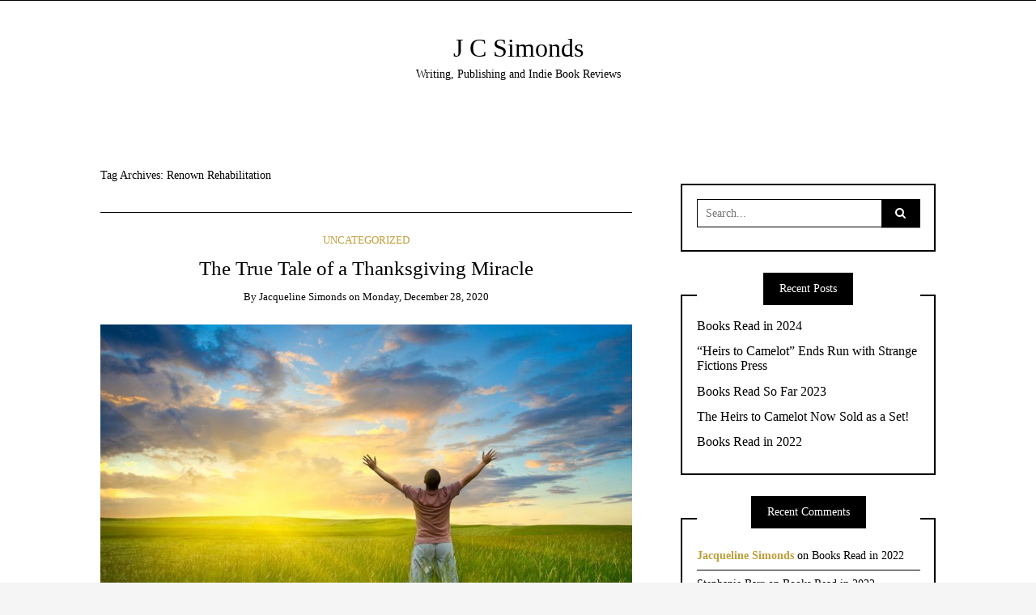

--- FILE ---
content_type: text/html; charset=UTF-8
request_url: https://www.jcsimonds.com/tag/renown-rehabilitation/
body_size: 7321
content:
<!DOCTYPE html>
<!--[if IE 9]><html class="no-js ie9" lang="en-US"><![endif]-->
<!--[if gt IE 9]><!--><html class="no-js" lang="en-US"><!--<![endif]-->

<head>
  <meta charset="UTF-8">
  <meta name="viewport" content="width=device-width, initial-scale=1">
  <link rel="profile" href="http://gmpg.org/xfn/11">
  
	<title>Renown Rehabilitation &#8211; J C Simonds</title>
<meta name='robots' content='max-image-preview:large' />
<link rel="alternate" type="application/rss+xml" title="J C Simonds &raquo; Feed" href="https://www.jcsimonds.com/feed/" />
<link rel="alternate" type="application/rss+xml" title="J C Simonds &raquo; Comments Feed" href="https://www.jcsimonds.com/comments/feed/" />
<link rel="alternate" type="application/rss+xml" title="J C Simonds &raquo; Renown Rehabilitation Tag Feed" href="https://www.jcsimonds.com/tag/renown-rehabilitation/feed/" />
<script type="text/javascript">
/* <![CDATA[ */
window._wpemojiSettings = {"baseUrl":"https:\/\/s.w.org\/images\/core\/emoji\/14.0.0\/72x72\/","ext":".png","svgUrl":"https:\/\/s.w.org\/images\/core\/emoji\/14.0.0\/svg\/","svgExt":".svg","source":{"concatemoji":"https:\/\/www.jcsimonds.com\/wp-includes\/js\/wp-emoji-release.min.js?ver=6.4.7"}};
/*! This file is auto-generated */
!function(i,n){var o,s,e;function c(e){try{var t={supportTests:e,timestamp:(new Date).valueOf()};sessionStorage.setItem(o,JSON.stringify(t))}catch(e){}}function p(e,t,n){e.clearRect(0,0,e.canvas.width,e.canvas.height),e.fillText(t,0,0);var t=new Uint32Array(e.getImageData(0,0,e.canvas.width,e.canvas.height).data),r=(e.clearRect(0,0,e.canvas.width,e.canvas.height),e.fillText(n,0,0),new Uint32Array(e.getImageData(0,0,e.canvas.width,e.canvas.height).data));return t.every(function(e,t){return e===r[t]})}function u(e,t,n){switch(t){case"flag":return n(e,"\ud83c\udff3\ufe0f\u200d\u26a7\ufe0f","\ud83c\udff3\ufe0f\u200b\u26a7\ufe0f")?!1:!n(e,"\ud83c\uddfa\ud83c\uddf3","\ud83c\uddfa\u200b\ud83c\uddf3")&&!n(e,"\ud83c\udff4\udb40\udc67\udb40\udc62\udb40\udc65\udb40\udc6e\udb40\udc67\udb40\udc7f","\ud83c\udff4\u200b\udb40\udc67\u200b\udb40\udc62\u200b\udb40\udc65\u200b\udb40\udc6e\u200b\udb40\udc67\u200b\udb40\udc7f");case"emoji":return!n(e,"\ud83e\udef1\ud83c\udffb\u200d\ud83e\udef2\ud83c\udfff","\ud83e\udef1\ud83c\udffb\u200b\ud83e\udef2\ud83c\udfff")}return!1}function f(e,t,n){var r="undefined"!=typeof WorkerGlobalScope&&self instanceof WorkerGlobalScope?new OffscreenCanvas(300,150):i.createElement("canvas"),a=r.getContext("2d",{willReadFrequently:!0}),o=(a.textBaseline="top",a.font="600 32px Arial",{});return e.forEach(function(e){o[e]=t(a,e,n)}),o}function t(e){var t=i.createElement("script");t.src=e,t.defer=!0,i.head.appendChild(t)}"undefined"!=typeof Promise&&(o="wpEmojiSettingsSupports",s=["flag","emoji"],n.supports={everything:!0,everythingExceptFlag:!0},e=new Promise(function(e){i.addEventListener("DOMContentLoaded",e,{once:!0})}),new Promise(function(t){var n=function(){try{var e=JSON.parse(sessionStorage.getItem(o));if("object"==typeof e&&"number"==typeof e.timestamp&&(new Date).valueOf()<e.timestamp+604800&&"object"==typeof e.supportTests)return e.supportTests}catch(e){}return null}();if(!n){if("undefined"!=typeof Worker&&"undefined"!=typeof OffscreenCanvas&&"undefined"!=typeof URL&&URL.createObjectURL&&"undefined"!=typeof Blob)try{var e="postMessage("+f.toString()+"("+[JSON.stringify(s),u.toString(),p.toString()].join(",")+"));",r=new Blob([e],{type:"text/javascript"}),a=new Worker(URL.createObjectURL(r),{name:"wpTestEmojiSupports"});return void(a.onmessage=function(e){c(n=e.data),a.terminate(),t(n)})}catch(e){}c(n=f(s,u,p))}t(n)}).then(function(e){for(var t in e)n.supports[t]=e[t],n.supports.everything=n.supports.everything&&n.supports[t],"flag"!==t&&(n.supports.everythingExceptFlag=n.supports.everythingExceptFlag&&n.supports[t]);n.supports.everythingExceptFlag=n.supports.everythingExceptFlag&&!n.supports.flag,n.DOMReady=!1,n.readyCallback=function(){n.DOMReady=!0}}).then(function(){return e}).then(function(){var e;n.supports.everything||(n.readyCallback(),(e=n.source||{}).concatemoji?t(e.concatemoji):e.wpemoji&&e.twemoji&&(t(e.twemoji),t(e.wpemoji)))}))}((window,document),window._wpemojiSettings);
/* ]]> */
</script>
<style id='wp-emoji-styles-inline-css' type='text/css'>

	img.wp-smiley, img.emoji {
		display: inline !important;
		border: none !important;
		box-shadow: none !important;
		height: 1em !important;
		width: 1em !important;
		margin: 0 0.07em !important;
		vertical-align: -0.1em !important;
		background: none !important;
		padding: 0 !important;
	}
</style>
<link rel='stylesheet' id='wp-block-library-css' href='https://www.jcsimonds.com/wp-includes/css/dist/block-library/style.min.css?ver=6.4.7' type='text/css' media='all' />
<style id='classic-theme-styles-inline-css' type='text/css'>
/*! This file is auto-generated */
.wp-block-button__link{color:#fff;background-color:#32373c;border-radius:9999px;box-shadow:none;text-decoration:none;padding:calc(.667em + 2px) calc(1.333em + 2px);font-size:1.125em}.wp-block-file__button{background:#32373c;color:#fff;text-decoration:none}
</style>
<style id='global-styles-inline-css' type='text/css'>
body{--wp--preset--color--black: #000000;--wp--preset--color--cyan-bluish-gray: #abb8c3;--wp--preset--color--white: #ffffff;--wp--preset--color--pale-pink: #f78da7;--wp--preset--color--vivid-red: #cf2e2e;--wp--preset--color--luminous-vivid-orange: #ff6900;--wp--preset--color--luminous-vivid-amber: #fcb900;--wp--preset--color--light-green-cyan: #7bdcb5;--wp--preset--color--vivid-green-cyan: #00d084;--wp--preset--color--pale-cyan-blue: #8ed1fc;--wp--preset--color--vivid-cyan-blue: #0693e3;--wp--preset--color--vivid-purple: #9b51e0;--wp--preset--gradient--vivid-cyan-blue-to-vivid-purple: linear-gradient(135deg,rgba(6,147,227,1) 0%,rgb(155,81,224) 100%);--wp--preset--gradient--light-green-cyan-to-vivid-green-cyan: linear-gradient(135deg,rgb(122,220,180) 0%,rgb(0,208,130) 100%);--wp--preset--gradient--luminous-vivid-amber-to-luminous-vivid-orange: linear-gradient(135deg,rgba(252,185,0,1) 0%,rgba(255,105,0,1) 100%);--wp--preset--gradient--luminous-vivid-orange-to-vivid-red: linear-gradient(135deg,rgba(255,105,0,1) 0%,rgb(207,46,46) 100%);--wp--preset--gradient--very-light-gray-to-cyan-bluish-gray: linear-gradient(135deg,rgb(238,238,238) 0%,rgb(169,184,195) 100%);--wp--preset--gradient--cool-to-warm-spectrum: linear-gradient(135deg,rgb(74,234,220) 0%,rgb(151,120,209) 20%,rgb(207,42,186) 40%,rgb(238,44,130) 60%,rgb(251,105,98) 80%,rgb(254,248,76) 100%);--wp--preset--gradient--blush-light-purple: linear-gradient(135deg,rgb(255,206,236) 0%,rgb(152,150,240) 100%);--wp--preset--gradient--blush-bordeaux: linear-gradient(135deg,rgb(254,205,165) 0%,rgb(254,45,45) 50%,rgb(107,0,62) 100%);--wp--preset--gradient--luminous-dusk: linear-gradient(135deg,rgb(255,203,112) 0%,rgb(199,81,192) 50%,rgb(65,88,208) 100%);--wp--preset--gradient--pale-ocean: linear-gradient(135deg,rgb(255,245,203) 0%,rgb(182,227,212) 50%,rgb(51,167,181) 100%);--wp--preset--gradient--electric-grass: linear-gradient(135deg,rgb(202,248,128) 0%,rgb(113,206,126) 100%);--wp--preset--gradient--midnight: linear-gradient(135deg,rgb(2,3,129) 0%,rgb(40,116,252) 100%);--wp--preset--font-size--small: 13px;--wp--preset--font-size--medium: 20px;--wp--preset--font-size--large: 36px;--wp--preset--font-size--x-large: 42px;--wp--preset--spacing--20: 0.44rem;--wp--preset--spacing--30: 0.67rem;--wp--preset--spacing--40: 1rem;--wp--preset--spacing--50: 1.5rem;--wp--preset--spacing--60: 2.25rem;--wp--preset--spacing--70: 3.38rem;--wp--preset--spacing--80: 5.06rem;--wp--preset--shadow--natural: 6px 6px 9px rgba(0, 0, 0, 0.2);--wp--preset--shadow--deep: 12px 12px 50px rgba(0, 0, 0, 0.4);--wp--preset--shadow--sharp: 6px 6px 0px rgba(0, 0, 0, 0.2);--wp--preset--shadow--outlined: 6px 6px 0px -3px rgba(255, 255, 255, 1), 6px 6px rgba(0, 0, 0, 1);--wp--preset--shadow--crisp: 6px 6px 0px rgba(0, 0, 0, 1);}:where(.is-layout-flex){gap: 0.5em;}:where(.is-layout-grid){gap: 0.5em;}body .is-layout-flow > .alignleft{float: left;margin-inline-start: 0;margin-inline-end: 2em;}body .is-layout-flow > .alignright{float: right;margin-inline-start: 2em;margin-inline-end: 0;}body .is-layout-flow > .aligncenter{margin-left: auto !important;margin-right: auto !important;}body .is-layout-constrained > .alignleft{float: left;margin-inline-start: 0;margin-inline-end: 2em;}body .is-layout-constrained > .alignright{float: right;margin-inline-start: 2em;margin-inline-end: 0;}body .is-layout-constrained > .aligncenter{margin-left: auto !important;margin-right: auto !important;}body .is-layout-constrained > :where(:not(.alignleft):not(.alignright):not(.alignfull)){max-width: var(--wp--style--global--content-size);margin-left: auto !important;margin-right: auto !important;}body .is-layout-constrained > .alignwide{max-width: var(--wp--style--global--wide-size);}body .is-layout-flex{display: flex;}body .is-layout-flex{flex-wrap: wrap;align-items: center;}body .is-layout-flex > *{margin: 0;}body .is-layout-grid{display: grid;}body .is-layout-grid > *{margin: 0;}:where(.wp-block-columns.is-layout-flex){gap: 2em;}:where(.wp-block-columns.is-layout-grid){gap: 2em;}:where(.wp-block-post-template.is-layout-flex){gap: 1.25em;}:where(.wp-block-post-template.is-layout-grid){gap: 1.25em;}.has-black-color{color: var(--wp--preset--color--black) !important;}.has-cyan-bluish-gray-color{color: var(--wp--preset--color--cyan-bluish-gray) !important;}.has-white-color{color: var(--wp--preset--color--white) !important;}.has-pale-pink-color{color: var(--wp--preset--color--pale-pink) !important;}.has-vivid-red-color{color: var(--wp--preset--color--vivid-red) !important;}.has-luminous-vivid-orange-color{color: var(--wp--preset--color--luminous-vivid-orange) !important;}.has-luminous-vivid-amber-color{color: var(--wp--preset--color--luminous-vivid-amber) !important;}.has-light-green-cyan-color{color: var(--wp--preset--color--light-green-cyan) !important;}.has-vivid-green-cyan-color{color: var(--wp--preset--color--vivid-green-cyan) !important;}.has-pale-cyan-blue-color{color: var(--wp--preset--color--pale-cyan-blue) !important;}.has-vivid-cyan-blue-color{color: var(--wp--preset--color--vivid-cyan-blue) !important;}.has-vivid-purple-color{color: var(--wp--preset--color--vivid-purple) !important;}.has-black-background-color{background-color: var(--wp--preset--color--black) !important;}.has-cyan-bluish-gray-background-color{background-color: var(--wp--preset--color--cyan-bluish-gray) !important;}.has-white-background-color{background-color: var(--wp--preset--color--white) !important;}.has-pale-pink-background-color{background-color: var(--wp--preset--color--pale-pink) !important;}.has-vivid-red-background-color{background-color: var(--wp--preset--color--vivid-red) !important;}.has-luminous-vivid-orange-background-color{background-color: var(--wp--preset--color--luminous-vivid-orange) !important;}.has-luminous-vivid-amber-background-color{background-color: var(--wp--preset--color--luminous-vivid-amber) !important;}.has-light-green-cyan-background-color{background-color: var(--wp--preset--color--light-green-cyan) !important;}.has-vivid-green-cyan-background-color{background-color: var(--wp--preset--color--vivid-green-cyan) !important;}.has-pale-cyan-blue-background-color{background-color: var(--wp--preset--color--pale-cyan-blue) !important;}.has-vivid-cyan-blue-background-color{background-color: var(--wp--preset--color--vivid-cyan-blue) !important;}.has-vivid-purple-background-color{background-color: var(--wp--preset--color--vivid-purple) !important;}.has-black-border-color{border-color: var(--wp--preset--color--black) !important;}.has-cyan-bluish-gray-border-color{border-color: var(--wp--preset--color--cyan-bluish-gray) !important;}.has-white-border-color{border-color: var(--wp--preset--color--white) !important;}.has-pale-pink-border-color{border-color: var(--wp--preset--color--pale-pink) !important;}.has-vivid-red-border-color{border-color: var(--wp--preset--color--vivid-red) !important;}.has-luminous-vivid-orange-border-color{border-color: var(--wp--preset--color--luminous-vivid-orange) !important;}.has-luminous-vivid-amber-border-color{border-color: var(--wp--preset--color--luminous-vivid-amber) !important;}.has-light-green-cyan-border-color{border-color: var(--wp--preset--color--light-green-cyan) !important;}.has-vivid-green-cyan-border-color{border-color: var(--wp--preset--color--vivid-green-cyan) !important;}.has-pale-cyan-blue-border-color{border-color: var(--wp--preset--color--pale-cyan-blue) !important;}.has-vivid-cyan-blue-border-color{border-color: var(--wp--preset--color--vivid-cyan-blue) !important;}.has-vivid-purple-border-color{border-color: var(--wp--preset--color--vivid-purple) !important;}.has-vivid-cyan-blue-to-vivid-purple-gradient-background{background: var(--wp--preset--gradient--vivid-cyan-blue-to-vivid-purple) !important;}.has-light-green-cyan-to-vivid-green-cyan-gradient-background{background: var(--wp--preset--gradient--light-green-cyan-to-vivid-green-cyan) !important;}.has-luminous-vivid-amber-to-luminous-vivid-orange-gradient-background{background: var(--wp--preset--gradient--luminous-vivid-amber-to-luminous-vivid-orange) !important;}.has-luminous-vivid-orange-to-vivid-red-gradient-background{background: var(--wp--preset--gradient--luminous-vivid-orange-to-vivid-red) !important;}.has-very-light-gray-to-cyan-bluish-gray-gradient-background{background: var(--wp--preset--gradient--very-light-gray-to-cyan-bluish-gray) !important;}.has-cool-to-warm-spectrum-gradient-background{background: var(--wp--preset--gradient--cool-to-warm-spectrum) !important;}.has-blush-light-purple-gradient-background{background: var(--wp--preset--gradient--blush-light-purple) !important;}.has-blush-bordeaux-gradient-background{background: var(--wp--preset--gradient--blush-bordeaux) !important;}.has-luminous-dusk-gradient-background{background: var(--wp--preset--gradient--luminous-dusk) !important;}.has-pale-ocean-gradient-background{background: var(--wp--preset--gradient--pale-ocean) !important;}.has-electric-grass-gradient-background{background: var(--wp--preset--gradient--electric-grass) !important;}.has-midnight-gradient-background{background: var(--wp--preset--gradient--midnight) !important;}.has-small-font-size{font-size: var(--wp--preset--font-size--small) !important;}.has-medium-font-size{font-size: var(--wp--preset--font-size--medium) !important;}.has-large-font-size{font-size: var(--wp--preset--font-size--large) !important;}.has-x-large-font-size{font-size: var(--wp--preset--font-size--x-large) !important;}
.wp-block-navigation a:where(:not(.wp-element-button)){color: inherit;}
:where(.wp-block-post-template.is-layout-flex){gap: 1.25em;}:where(.wp-block-post-template.is-layout-grid){gap: 1.25em;}
:where(.wp-block-columns.is-layout-flex){gap: 2em;}:where(.wp-block-columns.is-layout-grid){gap: 2em;}
.wp-block-pullquote{font-size: 1.5em;line-height: 1.6;}
</style>
<link rel='stylesheet' id='redux-extendify-styles-css' href='https://www.jcsimonds.com/wp-content/plugins/redux-framework/redux-core/assets/css/extendify-utilities.css?ver=4.4.9' type='text/css' media='all' />
<link rel='stylesheet' id='WRT-style-css' href='https://www.jcsimonds.com/wp-content/themes/writee/style.css?ver=6.4.7' type='text/css' media='all' />
<link rel='stylesheet' id='WRT-main-style-css' href='https://www.jcsimonds.com/wp-content/themes/writee/assets/css/style-ltr.css?ver=6.4.7' type='text/css' media='all' />
<script type="text/javascript" id="wp-statistics-tracker-js-extra">
/* <![CDATA[ */
var WP_Statistics_Tracker_Object = {"hitRequestUrl":"https:\/\/www.jcsimonds.com\/wp-json\/wp-statistics\/v2\/hit?wp_statistics_hit_rest=yes&track_all=0&current_page_type=post_tag&current_page_id=130&search_query&page_uri=L3RhZy9yZW5vd24tcmVoYWJpbGl0YXRpb24v","keepOnlineRequestUrl":"https:\/\/www.jcsimonds.com\/wp-json\/wp-statistics\/v2\/online?wp_statistics_hit_rest=yes&track_all=0&current_page_type=post_tag&current_page_id=130&search_query&page_uri=L3RhZy9yZW5vd24tcmVoYWJpbGl0YXRpb24v","option":{"dntEnabled":false,"cacheCompatibility":false}};
/* ]]> */
</script>
<script type="text/javascript" src="https://www.jcsimonds.com/wp-content/plugins/wp-statistics/assets/js/tracker.js?ver=6.4.7" id="wp-statistics-tracker-js"></script>
<script type="text/javascript" src="https://www.jcsimonds.com/wp-includes/js/jquery/jquery.min.js?ver=3.7.1" id="jquery-core-js"></script>
<script type="text/javascript" src="https://www.jcsimonds.com/wp-includes/js/jquery/jquery-migrate.min.js?ver=3.4.1" id="jquery-migrate-js"></script>
<link rel="https://api.w.org/" href="https://www.jcsimonds.com/wp-json/" /><link rel="alternate" type="application/json" href="https://www.jcsimonds.com/wp-json/wp/v2/tags/130" /><link rel="EditURI" type="application/rsd+xml" title="RSD" href="https://www.jcsimonds.com/xmlrpc.php?rsd" />
<meta name="generator" content="WordPress 6.4.7" />
<meta name="generator" content="Redux 4.4.9" /><!-- Analytics by WP Statistics v14.2 - https://wp-statistics.com/ -->
<style type="text/css">html, body {font-size:14px;line-height:1.2;}.entry-content a:not([class]), a:active, a:focus, a:hover{color:#bf9e3b}.social-navigation.theme-colors,
		.comments-area .comments-list .comment .comment-meta .comment-header .comment-reply,
		.entry .entry-header .entry-meta .entry-cat,
		.entry .entry-quote-author,
		.widget.widget_recent-post .entry-list .entry .entry-meta .entry-cat, 
		.widget.widget_popular-post .entry-list .entry .entry-meta .entry-cat, 
		.widget.widget_posts .entry-list .entry .entry-meta .entry-cat, 
		.widget.widget_posts .entry .entry-meta .entry-cat, 
		.widget.widget_wrt_recent_posts .entry .entry-meta .entry-cat, 
		.widget.widget_related_posts .entry .entry-meta .entry-cat,
		.widget.widget_categories ul li a:hover,
		.widget.widget_product_categories ul li a:hover,
		.widget.widget_archive ul li a:hover,
		.widget.widget_archives ul li a:hover,
		.widget.widget_twitter .tweets-list .tweet a,
		.widget.widget_recent_comments .recentcomments span a{ color :#bf9e3b}
		.widget.widget_categories ul li a:before,
		.widget.widget_nav_menu ul li a::before, 
		.widget.widget_pages ul li a::before, 
		.widget.widget_meta ul li a::before, 
		.widget.widget_product_categories ul li a:before,
		.widget.widget_archive ul li a:before, 
		.widget.widget_archives ul li a:before {background-color: #bf9e3b }.widget.widget_tag_cloud .tagcloud a:hover {
			color:#bf9e3b;
			border-color:#bf9e3b}.pace-running .pace{background-color:#ffffff;}
	.pace-done .pace{background-color:transparent;}
	.pace {
	  -webkit-pointer-events: none;
	  pointer-events: none;

	  -webkit-user-select: none;
	  -moz-user-select: none;
	  user-select: none;

	  position: fixed;
	  top: 0;
	  left: 0;
	  width: 100%;
	  z-index:9999;

	  -webkit-transform: translate3d(0, -50px, 0);
	  -ms-transform: translate3d(0, -50px, 0);
	  transform: translate3d(0, -50px, 0);

	  -webkit-transition: -webkit-transform .5s ease-out;
	  -ms-transition: -webkit-transform .5s ease-out;
	  transition: transform .5s ease-out;
	}

	.pace.pace-active {
	  -webkit-transform: translate3d(0, 0, 0);
	  -ms-transform: translate3d(0, 0, 0);
	  transform: translate3d(0, 0, 0);
	}

	.pace .pace-progress {
	  display: block;
	  position: fixed;
	  z-index: 2000;
	  top: 0;
	  right: 100%;
	  width: 100%;
	  height: 5px;
	  background:#bf9e3b;
	  pointer-events: none;
	}
   </style><script> 
	var RTL = false;
	</script><style type="text/css">.recentcomments a{display:inline !important;padding:0 !important;margin:0 !important;}</style>  
</head>
<body id="site-body" class="archive tag tag-renown-rehabilitation tag-130 theme-header4">
<div class="site-mobile-navigation"></div>
<div class="site-wrapper  shadow-wrapper">
		<header id="site-header" class="site-header">
		<div class="site-header-top">
			<div class="site-container">
				<div class="site-row">
					
					<div class="site-header-top-left site-column-9">
					
											</div>
					
									</div>
			</div>
		</div>
		
		<div class="site-header-bottom">
			<div class="site-container">
				<div class="site-row">
					<div class="site-header-middle-center">
						<div class="site-brand">
												
							<h1 class="site-heading">							<a href="https://www.jcsimonds.com/" rel="home">J C Simonds</a>
							</h1>														<p class="site-tagline">Writing, Publishing and Indie Book Reviews</p>
							
												
					
												
						<a href="https://www.jcsimonds.com/" class="mobile-navigation-toggle"></a>
						</div>
					</div>
				</div>
			</div>
		</div>
    </header><!-- / header -->	<section class="site-main with-right-sidebar ">
	
        <div class="site-container">
            <div class="site-row">
				
				<div class="site-content compact-view with-sidebar " id="site-content" role="main">
				
                   
                    <div class="site-content-header">
						<h6 class="site-header-title">
							Tag Archives: <span>Renown Rehabilitation</span>														<a title="Feed Subscription" href="https://www.jcsimonds.com/tag/renown-rehabilitation/feed/"><span class="ion-social-rss"></span></a>
							
						</h6>
						
					</div>
		
					
<div class="standard-container">
	<article id="entry-411" class="post-411 post type-post status-publish format-standard has-post-thumbnail hentry category-uncategorized tag-brain-surgery tag-emergency-surgery tag-meningioma tag-renown-hospital tag-renown-rehabilitation entry entry-center"style="text-align:center;">
	<div class="entry-row">
		<div class="entry-full-center">
				<div class="entry-header">
		<div class="entry-meta">
			<span class="entry-cat"><a href="https://www.jcsimonds.com/category/uncategorized/" rel="category tag">Uncategorized</a></span>
		</div>
		<h2 class="entry-title"><a href="https://www.jcsimonds.com/2020/12/28/the-true-tale-of-a-thanksgiving-miracle/">The True Tale of a Thanksgiving Miracle</a></h2>		<div class="entry-meta">
			<span class="entry-author">By <a href="https://www.jcsimonds.com/author/jcs/" title="Posts by Jacqueline Simonds" rel="author">Jacqueline Simonds</a> </span>
			<span class="entry-date">on <a href="https://www.jcsimonds.com/2020/12/">Monday, December 28, 2020</a></span>
		</div>
	</div><div  class="entry-media" >
					<a href="https://www.jcsimonds.com/2020/12/28/the-true-tale-of-a-thanksgiving-miracle/" class="entry-thumb" title="Permalink to: &quot;The True Tale of a Thanksgiving Miracle&quot;"><img width="780" height="403" src="https://www.jcsimonds.com/wp-content/uploads/2020/12/Praise.jpg" class="attachment-WRT-post-image size-WRT-post-image wp-post-image" alt="" decoding="async" fetchpriority="high" srcset="https://www.jcsimonds.com/wp-content/uploads/2020/12/Praise.jpg 870w, https://www.jcsimonds.com/wp-content/uploads/2020/12/Praise-300x155.jpg 300w, https://www.jcsimonds.com/wp-content/uploads/2020/12/Praise-768x397.jpg 768w" sizes="(max-width: 780px) 100vw, 780px" /></a>
				</div>			<div class="entry-content">
				
				<p>&nbsp; This year has been challenging for everyone. Apparently, I decided to take my own spin at that. I am writing to you 5 weeks out of brain tumor surgery. It was not cancer. I am walking, talking, and unlikely to have a recurrence. What makes me want to share the story (besides the obvious &hellip;</p>
				
			</div>
			
	<div class="entry-footer">
				<div class="entry-footer-top">
			<a href="https://www.jcsimonds.com/2020/12/28/the-true-tale-of-a-thanksgiving-miracle/" title="The True Tale of a Thanksgiving Miracle" class="entry-button">Continue Reading</a>
		</div>
				<div class="entry-footer-bottom">
			<div class="entry-share">
				<ul><li><a href="https://www.facebook.com/sharer/sharer.php?u=https://www.jcsimonds.com/2020/12/28/the-true-tale-of-a-thanksgiving-miracle/" onclick="window.open(this.href, 'facebook-share','width=580,height=296');return false;"><span class="fa fa-facebook"></span></a></li><li><a href="http://twitter.com/share?text=The%20True%20Tale%20of%20a%20Thanksgiving%20Miracle&#038;url=https://www.jcsimonds.com/2020/12/28/the-true-tale-of-a-thanksgiving-miracle/" onclick="window.open(this.href, 'twitter-share', 'width=550,height=235');return false;"><span class="fa fa-twitter"></span></a></li><li><a href="https://www.linkedin.com/shareArticle?mini=true&#038;url=https://www.jcsimonds.com/2020/12/28/the-true-tale-of-a-thanksgiving-miracle/&#038;title=The%20True%20Tale%20of%20a%20Thanksgiving%20Miracle" onclick="window.open(this.href, 'linkedIn-share', 'width=550,height=550');return false;"><span class="fa fa-linkedin"></span></a></li><li><a href="#" onclick="window.open('http://pinterest.com/pin/create/button/?url=https://www.jcsimonds.com/2020/12/28/the-true-tale-of-a-thanksgiving-miracle/&#038;media=https://www.jcsimonds.com/wp-content/uploads/2020/12/Praise-680x330.jpg&#038;description=The%20True%20Tale%20of%20a%20Thanksgiving%20Miracle', 'pinterest-share', 'width=490,height=530');return false;"><span class="fa fa-pinterest-p"></span></a></li></ul>			</div>
			<div class="entry-comments">
				<a href="https://www.jcsimonds.com/2020/12/28/the-true-tale-of-a-thanksgiving-miracle/#comments"><span class="fa fa-comment"></span>
					<span class="comments-counting">2</span>
				</a>
			</div>
		</div>
	</div>		</div>
	</div>
</article></div>					
									</div>
			
								<div class="site-sidebar" id="sidebar" role="complementary">
					<aside id="search-2" class="widget widget_search"><form role="search" method="get" id="searchform" class="search-form" action="https://www.jcsimonds.com/">
	<label class="screen-reader-text" for="s">
	Search for:	</label>
	<input type="text" value="" placeholder="Search..." name="s" id="s" class="search-input" />
	<label for="searchsubmit" class="fa fa-search search-submit-icon"></label>
	<input type="submit" id="searchsubmit" value="Search" class="search-submit" />
</form></aside>
		<aside id="recent-posts-2" class="widget widget_recent_entries">
		<h6 class="widget-title"><span>Recent Posts</span></h6>
		<ul>
											<li>
					<a href="https://www.jcsimonds.com/2024/12/30/books-read-in-2024/">Books Read in 2024</a>
									</li>
											<li>
					<a href="https://www.jcsimonds.com/2024/06/15/heirs-to-camelot-ends-run-with-strange-fictions-press/">&#8220;Heirs to Camelot&#8221; Ends Run with Strange Fictions Press</a>
									</li>
											<li>
					<a href="https://www.jcsimonds.com/2023/06/10/books-read-so-far-2023/">Books Read So Far 2023</a>
									</li>
											<li>
					<a href="https://www.jcsimonds.com/2022/09/01/the-heirs-to-camelot-now-sold-as-a-set/">The Heirs to Camelot Now Sold as a Set!</a>
									</li>
											<li>
					<a href="https://www.jcsimonds.com/2022/08/06/books-read-so-far/">Books Read in 2022</a>
									</li>
					</ul>

		</aside><aside id="recent-comments-2" class="widget widget_recent_comments"><h6 class="widget-title"><span>Recent Comments</span></h6><ul id="recentcomments"><li class="recentcomments"><span class="comment-author-link"><a href="http://jcsimonds.com" class="url" rel="ugc external nofollow">Jacqueline Simonds</a></span> on <a href="https://www.jcsimonds.com/2022/08/06/books-read-so-far/#comment-185">Books Read in 2022</a></li><li class="recentcomments"><span class="comment-author-link">Stephanie Barr</span> on <a href="https://www.jcsimonds.com/2022/08/06/books-read-so-far/#comment-184">Books Read in 2022</a></li><li class="recentcomments"><span class="comment-author-link"><a href="http://jcsimonds.com" class="url" rel="ugc external nofollow">Jacqueline Simonds</a></span> on <a href="https://www.jcsimonds.com/2019/06/09/barnes-and-noble-bought-by-hedge-fund/#comment-176">Barnes and Noble Bought by Hedge Fund</a></li><li class="recentcomments"><span class="comment-author-link"><a href="http://jcsimonds.com" class="url" rel="ugc external nofollow">Jacqueline Simonds</a></span> on <a href="https://www.jcsimonds.com/2020/12/28/the-true-tale-of-a-thanksgiving-miracle/#comment-91">The True Tale of a Thanksgiving Miracle</a></li><li class="recentcomments"><span class="comment-author-link">Robin Bartlett</span> on <a href="https://www.jcsimonds.com/2020/12/28/the-true-tale-of-a-thanksgiving-miracle/#comment-89">The True Tale of a Thanksgiving Miracle</a></li></ul></aside><aside id="archives-2" class="widget widget_archive"><h6 class="widget-title"><span>Archives</span></h6>
			<ul>
					<li><a href='https://www.jcsimonds.com/2024/12/'>December 2024</a></li>
	<li><a href='https://www.jcsimonds.com/2024/06/'>June 2024</a></li>
	<li><a href='https://www.jcsimonds.com/2023/06/'>June 2023</a></li>
	<li><a href='https://www.jcsimonds.com/2022/09/'>September 2022</a></li>
	<li><a href='https://www.jcsimonds.com/2022/08/'>August 2022</a></li>
	<li><a href='https://www.jcsimonds.com/2022/05/'>May 2022</a></li>
	<li><a href='https://www.jcsimonds.com/2022/04/'>April 2022</a></li>
	<li><a href='https://www.jcsimonds.com/2022/02/'>February 2022</a></li>
	<li><a href='https://www.jcsimonds.com/2021/12/'>December 2021</a></li>
	<li><a href='https://www.jcsimonds.com/2020/12/'>December 2020</a></li>
	<li><a href='https://www.jcsimonds.com/2020/04/'>April 2020</a></li>
	<li><a href='https://www.jcsimonds.com/2020/02/'>February 2020</a></li>
	<li><a href='https://www.jcsimonds.com/2020/01/'>January 2020</a></li>
	<li><a href='https://www.jcsimonds.com/2019/11/'>November 2019</a></li>
	<li><a href='https://www.jcsimonds.com/2019/10/'>October 2019</a></li>
	<li><a href='https://www.jcsimonds.com/2019/09/'>September 2019</a></li>
	<li><a href='https://www.jcsimonds.com/2019/06/'>June 2019</a></li>
	<li><a href='https://www.jcsimonds.com/2019/03/'>March 2019</a></li>
	<li><a href='https://www.jcsimonds.com/2019/02/'>February 2019</a></li>
	<li><a href='https://www.jcsimonds.com/2019/01/'>January 2019</a></li>
	<li><a href='https://www.jcsimonds.com/2018/12/'>December 2018</a></li>
	<li><a href='https://www.jcsimonds.com/2018/09/'>September 2018</a></li>
	<li><a href='https://www.jcsimonds.com/2018/08/'>August 2018</a></li>
	<li><a href='https://www.jcsimonds.com/2018/07/'>July 2018</a></li>
	<li><a href='https://www.jcsimonds.com/2018/06/'>June 2018</a></li>
	<li><a href='https://www.jcsimonds.com/2018/05/'>May 2018</a></li>
	<li><a href='https://www.jcsimonds.com/2018/04/'>April 2018</a></li>
	<li><a href='https://www.jcsimonds.com/2018/02/'>February 2018</a></li>
	<li><a href='https://www.jcsimonds.com/2017/12/'>December 2017</a></li>
	<li><a href='https://www.jcsimonds.com/2017/10/'>October 2017</a></li>
	<li><a href='https://www.jcsimonds.com/2017/09/'>September 2017</a></li>
	<li><a href='https://www.jcsimonds.com/2017/08/'>August 2017</a></li>
	<li><a href='https://www.jcsimonds.com/2017/07/'>July 2017</a></li>
	<li><a href='https://www.jcsimonds.com/2017/06/'>June 2017</a></li>
			</ul>

			</aside><aside id="categories-2" class="widget widget_categories"><h6 class="widget-title"><span>Categories</span></h6>
			<ul>
					<li class="cat-item cat-item-1"><a href="https://www.jcsimonds.com/category/uncategorized/">Uncategorized</a>
</li>
			</ul>

			</aside><aside id="meta-2" class="widget widget_meta"><h6 class="widget-title"><span>Meta</span></h6>
		<ul>
						<li><a href="https://www.jcsimonds.com/wp-login.php">Log in</a></li>
			<li><a href="https://www.jcsimonds.com/feed/">Entries feed</a></li>
			<li><a href="https://www.jcsimonds.com/comments/feed/">Comments feed</a></li>

			<li><a href="https://wordpress.org/">WordPress.org</a></li>
		</ul>

		</aside>				</div>
								
			</div>
		</div>
	</section>
<footer id="site-footer" class="site-footer">
		<div class="site-footer-bottom">
		<div class="site-container text-center">
						
			Theme by			<a href="http://www.scissorthemes.com/" traget="_blank"> Scissor Themes</a>
			Proudly powered by			<a href="https://wordpress.org/" traget="_blank"> WordPress</a>
			
		</div>
	</div>
	
</footer><!-- / footer -->
</div> <!-- / wrapper -->
<div class="site-navigation-overlay"></div>
<script type="text/javascript" src="https://www.jcsimonds.com/wp-content/themes/writee/assets/js/pace.min.js?ver=1.0.0" id="WRT-pace-js"></script>
<script type="text/javascript" src="https://www.jcsimonds.com/wp-content/themes/writee/assets/js/modernizr.js?ver=1.0.0" id="WRT-modernizr-js"></script>
<script type="text/javascript" src="https://www.jcsimonds.com/wp-content/themes/writee/assets/js/cssua.min.js?ver=1.0.0" id="WRT-cssua-js"></script>
<script type="text/javascript" src="https://www.jcsimonds.com/wp-content/themes/writee/assets/js/slick.min.js?ver=1.0.0" id="WRT-carousel-js"></script>
<script type="text/javascript" src="https://www.jcsimonds.com/wp-content/themes/writee/assets/js/jquery.fitvids.js?ver=1.0.0" id="WRT-fitvids-js"></script>
<script type="text/javascript" src="https://www.jcsimonds.com/wp-content/themes/writee/assets/js/jquery.scrollUp.min.js?ver=1.0.0" id="WRT-scrollUp-js"></script>
<script type="text/javascript" src="https://www.jcsimonds.com/wp-content/themes/writee/assets/js/main.js?ver%5B0%5D=jquery" id="WRT-main-js-js"></script>
<script type="text/javascript" id="WRT-main-js-js-after">
/* <![CDATA[ */
jQuery(document).ready(function($){
				jQuery("#site-banner-carousel").slick({ dots: true, infinite: true,slidesToShow: 1,  slidesToScroll: 1, autoplay: true,autoplaySpeed: 5000, pauseOnHover: true,
				arrows: true,prevArrow : '<span class="slick-prev"></span>',nextArrow : '<span class="slick-next"></span>',customPaging: function(slider, i) {return '<span>' + (i + 1) + '</span>';},cssEase: 'ease-in-out', easing: 'ease-in-out',lazyLoad: true,
				rtl: RTL,responsive: [{ breakpoint: 1200, settings: {	slidesToShow: 1  }}]});});
/* ]]> */
</script>
</body>
</html>